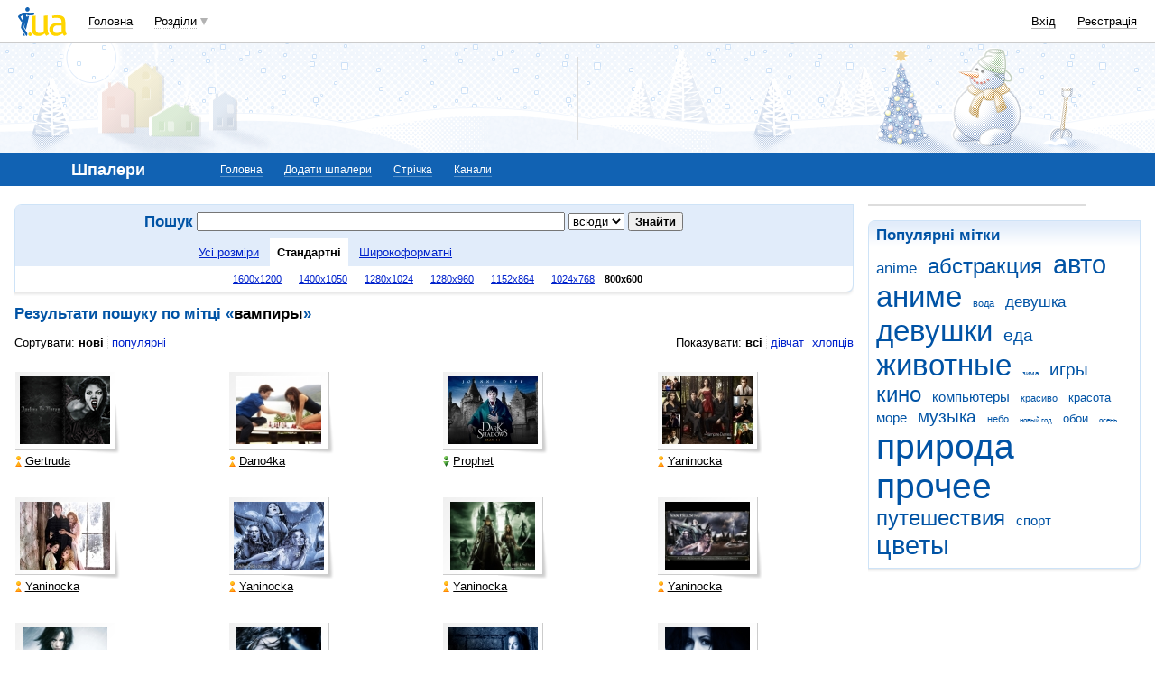

--- FILE ---
content_type: text/html; charset=utf-8
request_url: https://www.google.com/recaptcha/api2/aframe
body_size: 145
content:
<!DOCTYPE HTML><html><head><meta http-equiv="content-type" content="text/html; charset=UTF-8"></head><body><script nonce="8500Lpr7g9UuyLSIPsytmA">/** Anti-fraud and anti-abuse applications only. See google.com/recaptcha */ try{var clients={'sodar':'https://pagead2.googlesyndication.com/pagead/sodar?'};window.addEventListener("message",function(a){try{if(a.source===window.parent){var b=JSON.parse(a.data);var c=clients[b['id']];if(c){var d=document.createElement('img');d.src=c+b['params']+'&rc='+(localStorage.getItem("rc::a")?sessionStorage.getItem("rc::b"):"");window.document.body.appendChild(d);sessionStorage.setItem("rc::e",parseInt(sessionStorage.getItem("rc::e")||0)+1);localStorage.setItem("rc::h",'1765538752877');}}}catch(b){}});window.parent.postMessage("_grecaptcha_ready", "*");}catch(b){}</script></body></html>

--- FILE ---
content_type: application/javascript; charset=utf-8
request_url: https://fundingchoicesmessages.google.com/f/AGSKWxUPQlVRthfbnpXkDHFnBp8bEtEK5SnA-3ExS-qWX4N4BrdoASqNODvLj1j8v9fK5eeuX6orvxWBb0pY0n9EuN-5-EpS_A_Lilne8IT9wmz02yTuk0r34NZjPdNOEMKwTgbrN0N6J8SeJI5W5y59MsywM8D8poVMntnMjiz4M8qOmO7rv4OrIJMgQcB2/_/skyscraper-ad._mobile/js/ad./ad_view_/oasbanner_/ads/ninemsn.
body_size: -1294
content:
window['b4914aeb-9070-4eb3-81f8-2de711063bcb'] = true;

--- FILE ---
content_type: application/javascript; charset=UTF-8
request_url: https://oboi.i.ua/cdn-cgi/challenge-platform/scripts/jsd/main.js
body_size: 4514
content:
window._cf_chl_opt={xkKZ4:'g'};~function(o0,K,U,Y,c,e,h,X){o0=i,function(g,Z,oJ,f,R,n){for(oJ={g:220,Z:326,R:218,n:278,l:324,z:327,v:269,E:323,a:314,D:248},f=i,R=g();!![];)try{if(n=parseInt(f(oJ.g))/1+parseInt(f(oJ.Z))/2*(-parseInt(f(oJ.R))/3)+parseInt(f(oJ.n))/4*(parseInt(f(oJ.l))/5)+-parseInt(f(oJ.z))/6+parseInt(f(oJ.v))/7*(-parseInt(f(oJ.E))/8)+parseInt(f(oJ.a))/9+-parseInt(f(oJ.D))/10,n===Z)break;else R.push(R.shift())}catch(l){R.push(R.shift())}}(o,875757),K=this||self,U=K[o0(236)],Y=function(oj,oN,ob,op,om,oP,o1,Z,R,n){return oj={g:238,Z:300},oN={g:322,Z:322,R:245,n:322,l:292,z:296},ob={g:293},op={g:230},om={g:293,Z:296,R:233,n:239,l:305,z:239,v:233,E:239,a:305,D:230,B:245,C:245,y:230,I:322,L:245,F:239,x:305,Q:245,T:230,G:245,O:245,s:322,A:245,V:292},oP={g:254,Z:296},o1=o0,Z=String[o1(oj.g)],R={'h':function(l){return null==l?'':R.g(l,6,function(z,o2){return o2=i,o2(oP.g)[o2(oP.Z)](z)})},'g':function(z,E,D,o3,B,C,y,I,L,F,x,Q,T,G,O,s,A,V){if(o3=o1,null==z)return'';for(C={},y={},I='',L=2,F=3,x=2,Q=[],T=0,G=0,O=0;O<z[o3(om.g)];O+=1)if(s=z[o3(om.Z)](O),Object[o3(om.R)][o3(om.n)][o3(om.l)](C,s)||(C[s]=F++,y[s]=!0),A=I+s,Object[o3(om.R)][o3(om.z)][o3(om.l)](C,A))I=A;else{if(Object[o3(om.v)][o3(om.E)][o3(om.a)](y,I)){if(256>I[o3(om.D)](0)){for(B=0;B<x;T<<=1,G==E-1?(G=0,Q[o3(om.B)](D(T)),T=0):G++,B++);for(V=I[o3(om.D)](0),B=0;8>B;T=1&V|T<<1,E-1==G?(G=0,Q[o3(om.B)](D(T)),T=0):G++,V>>=1,B++);}else{for(V=1,B=0;B<x;T=T<<1.41|V,E-1==G?(G=0,Q[o3(om.C)](D(T)),T=0):G++,V=0,B++);for(V=I[o3(om.y)](0),B=0;16>B;T=V&1|T<<1,E-1==G?(G=0,Q[o3(om.C)](D(T)),T=0):G++,V>>=1,B++);}L--,L==0&&(L=Math[o3(om.I)](2,x),x++),delete y[I]}else for(V=C[I],B=0;B<x;T=T<<1.45|1&V,G==E-1?(G=0,Q[o3(om.L)](D(T)),T=0):G++,V>>=1,B++);I=(L--,0==L&&(L=Math[o3(om.I)](2,x),x++),C[A]=F++,String(s))}if(''!==I){if(Object[o3(om.v)][o3(om.F)][o3(om.x)](y,I)){if(256>I[o3(om.y)](0)){for(B=0;B<x;T<<=1,G==E-1?(G=0,Q[o3(om.Q)](D(T)),T=0):G++,B++);for(V=I[o3(om.T)](0),B=0;8>B;T=1&V|T<<1.25,E-1==G?(G=0,Q[o3(om.G)](D(T)),T=0):G++,V>>=1,B++);}else{for(V=1,B=0;B<x;T=T<<1.09|V,E-1==G?(G=0,Q[o3(om.O)](D(T)),T=0):G++,V=0,B++);for(V=I[o3(om.T)](0),B=0;16>B;T=V&1.01|T<<1,G==E-1?(G=0,Q[o3(om.L)](D(T)),T=0):G++,V>>=1,B++);}L--,0==L&&(L=Math[o3(om.s)](2,x),x++),delete y[I]}else for(V=C[I],B=0;B<x;T=1&V|T<<1.63,G==E-1?(G=0,Q[o3(om.B)](D(T)),T=0):G++,V>>=1,B++);L--,0==L&&x++}for(V=2,B=0;B<x;T=V&1.83|T<<1.14,E-1==G?(G=0,Q[o3(om.L)](D(T)),T=0):G++,V>>=1,B++);for(;;)if(T<<=1,G==E-1){Q[o3(om.A)](D(T));break}else G++;return Q[o3(om.V)]('')},'j':function(l,o4){return o4=o1,null==l?'':l==''?null:R.i(l[o4(ob.g)],32768,function(z,o5){return o5=o4,l[o5(op.g)](z)})},'i':function(z,E,D,o6,B,C,y,I,L,F,x,Q,T,G,O,s,V,A){for(o6=o1,B=[],C=4,y=4,I=3,L=[],Q=D(0),T=E,G=1,F=0;3>F;B[F]=F,F+=1);for(O=0,s=Math[o6(oN.g)](2,2),x=1;x!=s;A=T&Q,T>>=1,0==T&&(T=E,Q=D(G++)),O|=x*(0<A?1:0),x<<=1);switch(O){case 0:for(O=0,s=Math[o6(oN.g)](2,8),x=1;s!=x;A=Q&T,T>>=1,0==T&&(T=E,Q=D(G++)),O|=(0<A?1:0)*x,x<<=1);V=Z(O);break;case 1:for(O=0,s=Math[o6(oN.Z)](2,16),x=1;x!=s;A=T&Q,T>>=1,0==T&&(T=E,Q=D(G++)),O|=(0<A?1:0)*x,x<<=1);V=Z(O);break;case 2:return''}for(F=B[3]=V,L[o6(oN.R)](V);;){if(G>z)return'';for(O=0,s=Math[o6(oN.Z)](2,I),x=1;x!=s;A=Q&T,T>>=1,0==T&&(T=E,Q=D(G++)),O|=(0<A?1:0)*x,x<<=1);switch(V=O){case 0:for(O=0,s=Math[o6(oN.Z)](2,8),x=1;x!=s;A=T&Q,T>>=1,T==0&&(T=E,Q=D(G++)),O|=(0<A?1:0)*x,x<<=1);B[y++]=Z(O),V=y-1,C--;break;case 1:for(O=0,s=Math[o6(oN.n)](2,16),x=1;x!=s;A=Q&T,T>>=1,T==0&&(T=E,Q=D(G++)),O|=x*(0<A?1:0),x<<=1);B[y++]=Z(O),V=y-1,C--;break;case 2:return L[o6(oN.l)]('')}if(C==0&&(C=Math[o6(oN.n)](2,I),I++),B[V])V=B[V];else if(V===y)V=F+F[o6(oN.z)](0);else return null;L[o6(oN.R)](V),B[y++]=F+V[o6(oN.z)](0),C--,F=V,0==C&&(C=Math[o6(oN.g)](2,I),I++)}}},n={},n[o1(oj.Z)]=R.h,n}(),c={},c[o0(319)]='o',c[o0(291)]='s',c[o0(288)]='u',c[o0(223)]='z',c[o0(246)]='n',c[o0(224)]='I',c[o0(240)]='b',e=c,K[o0(289)]=function(g,Z,R,z,oE,ov,oz,oi,D,B,C,y,I,L){if(oE={g:261,Z:253,R:273,n:332,l:231,z:311,v:332,E:231,a:242,D:250,B:293,C:298,y:251},ov={g:285,Z:293,R:331},oz={g:233,Z:239,R:305,n:245},oi=o0,Z===null||void 0===Z)return z;for(D=S(Z),g[oi(oE.g)][oi(oE.Z)]&&(D=D[oi(oE.R)](g[oi(oE.g)][oi(oE.Z)](Z))),D=g[oi(oE.n)][oi(oE.l)]&&g[oi(oE.z)]?g[oi(oE.v)][oi(oE.E)](new g[(oi(oE.z))](D)):function(F,og,x){for(og=oi,F[og(ov.g)](),x=0;x<F[og(ov.Z)];F[x+1]===F[x]?F[og(ov.R)](x+1,1):x+=1);return F}(D),B='nAsAaAb'.split('A'),B=B[oi(oE.a)][oi(oE.D)](B),C=0;C<D[oi(oE.B)];y=D[C],I=M(g,Z,y),B(I)?(L='s'===I&&!g[oi(oE.C)](Z[y]),oi(oE.y)===R+y?E(R+y,I):L||E(R+y,Z[y])):E(R+y,I),C++);return z;function E(F,x,oo){oo=i,Object[oo(oz.g)][oo(oz.Z)][oo(oz.R)](z,x)||(z[x]=[]),z[x][oo(oz.n)](F)}},h=o0(265)[o0(271)](';'),X=h[o0(242)][o0(250)](h),K[o0(244)]=function(g,Z,oD,oW,R,n,l,z){for(oD={g:313,Z:293,R:275,n:245,l:281},oW=o0,R=Object[oW(oD.g)](Z),n=0;n<R[oW(oD.Z)];n++)if(l=R[n],'f'===l&&(l='N'),g[l]){for(z=0;z<Z[R[n]][oW(oD.Z)];-1===g[l][oW(oD.R)](Z[R[n]][z])&&(X(Z[R[n]][z])||g[l][oW(oD.n)]('o.'+Z[R[n]][z])),z++);}else g[l]=Z[R[n]][oW(oD.l)](function(v){return'o.'+v})},j();function M(g,Z,R,ol,o8,n){o8=(ol={g:272,Z:332,R:303,n:225},o0);try{return Z[R][o8(ol.g)](function(){}),'p'}catch(l){}try{if(Z[R]==null)return Z[R]===void 0?'u':'x'}catch(z){return'i'}return g[o8(ol.Z)][o8(ol.R)](Z[R])?'a':Z[R]===g[o8(ol.Z)]?'E':!0===Z[R]?'T':!1===Z[R]?'F':(n=typeof Z[R],o8(ol.n)==n?k(g,Z[R])?'N':'f':e[n]||'?')}function P(g,oC,oR){return oC={g:214},oR=o0,Math[oR(oC.g)]()<g}function o(oV){return oV='clientInformation,addEventListener,random,status,onload,navigator,1527bzpVgI,error,1621042vsKFGj,chlApiClientVersion,/cdn-cgi/challenge-platform/h/,symbol,bigint,function,gRjkt7,error on cf_chl_props,readyState,/b/ov1/0.8736477674137785:1765535169:-SIfKYf_1Vz8ieoEiYcJnS3OX9dJFMUG_2ygdh_PyTQ/,charCodeAt,from,chctx,prototype,parent,location,document,href,fromCharCode,hasOwnProperty,boolean,ontimeout,includes,stringify,Qgcf5,push,number,msg,9733270EaqVCt,cloudflare-invisible,bind,d.cookie,timeout,getOwnPropertyNames,qHxTuzV1r$ab+2R5fgGIJldN3LtQvUEjn7ZMA0eXPkimWY4D6KcCo-yOFswh8BSp9,XMLHttpRequest,log,/invisible/jsd,loading,send,chlApiRumWidgetAgeMs,Object,display: none,Function,source,_cf_chl_opt;XQlKq9;mpuA2;BYBs3;bqzg9;gtpfA4;SZQFk7;rTYyd6;gTvhm6;ubgT9;JrBNE9;NgAVk0;YBjhw4;WvQh6;cJDYB1;Qgcf5;eHVD2;VJwN2,tabIndex,__CF$cv$params,removeChild,7YiwqHH,gKwbC5,split,catch,concat,xkKZ4,indexOf,jsd,vKoX8,8PGgpwI,api,body,map,errorInfoObject,toString,floor,sort,success,hhzn3,undefined,cJDYB1,onreadystatechange,string,join,length,getPrototypeOf,onerror,charAt,chlApiSitekey,isNaN,/jsd/oneshot/5eaf848a0845/0.8736477674137785:1765535169:-SIfKYf_1Vz8ieoEiYcJnS3OX9dJFMUG_2ygdh_PyTQ/,ULbrYNCbPeE,style,detail,isArray,iframe,call,_cf_chl_opt,http-code:,contentWindow,event,open,Set,sid,keys,9053064ivsfQq,[native code],appendChild,chlApiUrl,POST,object,DOMContentLoaded,xhr-error,pow,3303904LhDrau,3944065UADqjt,now,798UmOdXB,10436406JGzsRP,createElement,postMessage,contentDocument,splice,Array'.split(','),o=function(){return oV},o()}function H(oy,oK,g){return oy={g:267,Z:284},oK=o0,g=K[oK(oy.g)],Math[oK(oy.Z)](+atob(g.t))}function b(g,Z,ox,oq,oF,oL,oY,R,n,l){ox={g:267,Z:256,R:306,n:255,l:310,z:318,v:222,E:306,a:274,D:299,B:279,C:252,y:241,I:216,L:295,F:235,x:235,Q:237,T:235,G:237,O:279,s:259,A:300,V:243},oq={g:321},oF={g:215,Z:215,R:286,n:307},oL={g:252},oY=o0,R=K[oY(ox.g)],console[oY(ox.Z)](K[oY(ox.R)]),n=new K[(oY(ox.n))](),n[oY(ox.l)](oY(ox.z),oY(ox.v)+K[oY(ox.E)][oY(ox.a)]+oY(ox.D)+R.r),R[oY(ox.B)]&&(n[oY(ox.C)]=5e3,n[oY(ox.y)]=function(oc){oc=oY,Z(oc(oL.g))}),n[oY(ox.I)]=function(oe){oe=oY,n[oe(oF.g)]>=200&&n[oe(oF.Z)]<300?Z(oe(oF.R)):Z(oe(oF.n)+n[oe(oF.g)])},n[oY(ox.L)]=function(ok){ok=oY,Z(ok(oq.g))},l={'t':H(),'lhr':U[oY(ox.F)]&&U[oY(ox.x)][oY(ox.Q)]?U[oY(ox.T)][oY(ox.G)]:'','api':R[oY(ox.O)]?!![]:![],'payload':g},n[oY(ox.s)](Y[oY(ox.A)](JSON[oY(ox.V)](l)))}function N(n,l,oQ,ot,z,v,E,a,D,B,C,y){if(oQ={g:247,Z:219,R:267,n:222,l:306,z:274,v:229,E:257,a:255,D:310,B:318,C:252,y:241,I:297,L:277,F:317,x:306,Q:270,T:260,G:287,O:221,s:306,A:226,V:282,oT:232,oG:264,oO:276,ou:259,os:300},ot=o0,!P(.01))return![];v=(z={},z[ot(oQ.g)]=n,z[ot(oQ.Z)]=l,z);try{E=K[ot(oQ.R)],a=ot(oQ.n)+K[ot(oQ.l)][ot(oQ.z)]+ot(oQ.v)+E.r+ot(oQ.E),D=new K[(ot(oQ.a))](),D[ot(oQ.D)](ot(oQ.B),a),D[ot(oQ.C)]=2500,D[ot(oQ.y)]=function(){},B={},B[ot(oQ.I)]=K[ot(oQ.l)][ot(oQ.L)],B[ot(oQ.F)]=K[ot(oQ.x)][ot(oQ.Q)],B[ot(oQ.T)]=K[ot(oQ.x)][ot(oQ.G)],B[ot(oQ.O)]=K[ot(oQ.s)][ot(oQ.A)],C=B,y={},y[ot(oQ.V)]=v,y[ot(oQ.oT)]=C,y[ot(oQ.oG)]=ot(oQ.oO),D[ot(oQ.ou)](Y[ot(oQ.os)](y))}catch(I){}}function i(g,W,Z){return Z=o(),i=function(R,K,U){return R=R-212,U=Z[R],U},i(g,W)}function J(oB,oZ,R,n,l,z,v){oZ=(oB={g:328,Z:304,R:301,n:262,l:266,z:280,v:316,E:308,a:212,D:217,B:330,C:268},o0);try{return R=U[oZ(oB.g)](oZ(oB.Z)),R[oZ(oB.R)]=oZ(oB.n),R[oZ(oB.l)]='-1',U[oZ(oB.z)][oZ(oB.v)](R),n=R[oZ(oB.E)],l={},l=cJDYB1(n,n,'',l),l=cJDYB1(n,n[oZ(oB.a)]||n[oZ(oB.D)],'n.',l),l=cJDYB1(n,R[oZ(oB.B)],'d.',l),U[oZ(oB.z)][oZ(oB.C)](R),z={},z.r=l,z.e=null,z}catch(E){return v={},v.r={},v.e=E,v}}function j(os,ou,oG,oM,g,Z,R,n,l){if(os={g:267,Z:279,R:228,n:258,l:213,z:213,v:320,E:290},ou={g:228,Z:258,R:290},oG={g:227},oM=o0,g=K[oM(os.g)],!g)return;if(!m())return;(Z=![],R=g[oM(os.Z)]===!![],n=function(oS,z){if(oS=oM,!Z){if(Z=!![],!m())return;z=J(),b(z.r,function(v){d(g,v)}),z.e&&N(oS(oG.g),z.e)}},U[oM(os.R)]!==oM(os.n))?n():K[oM(os.l)]?U[oM(os.z)](oM(os.v),n):(l=U[oM(os.E)]||function(){},U[oM(os.E)]=function(oh){oh=oM,l(),U[oh(ou.g)]!==oh(ou.Z)&&(U[oh(ou.R)]=l,n())})}function k(g,Z,od,o7){return od={g:263,Z:263,R:233,n:283,l:305,z:275,v:315},o7=o0,Z instanceof g[o7(od.g)]&&0<g[o7(od.Z)][o7(od.R)][o7(od.n)][o7(od.l)](Z)[o7(od.z)](o7(od.v))}function S(g,or,o9,Z){for(or={g:273,Z:313,R:294},o9=o0,Z=[];null!==g;Z=Z[o9(or.g)](Object[o9(or.Z)](g)),g=Object[o9(or.R)](g));return Z}function d(R,n,oA,oX,l,z,v){if(oA={g:249,Z:279,R:286,n:264,l:312,z:309,v:234,E:329,a:219,D:302},oX=o0,l=oX(oA.g),!R[oX(oA.Z)])return;n===oX(oA.R)?(z={},z[oX(oA.n)]=l,z[oX(oA.l)]=R.r,z[oX(oA.z)]=oX(oA.R),K[oX(oA.v)][oX(oA.E)](z,'*')):(v={},v[oX(oA.n)]=l,v[oX(oA.l)]=R.r,v[oX(oA.z)]=oX(oA.a),v[oX(oA.D)]=n,K[oX(oA.v)][oX(oA.E)](v,'*'))}function m(oI,oU,g,Z,R){return oI={g:284,Z:325},oU=o0,g=3600,Z=H(),R=Math[oU(oI.g)](Date[oU(oI.Z)]()/1e3),R-Z>g?![]:!![]}}()